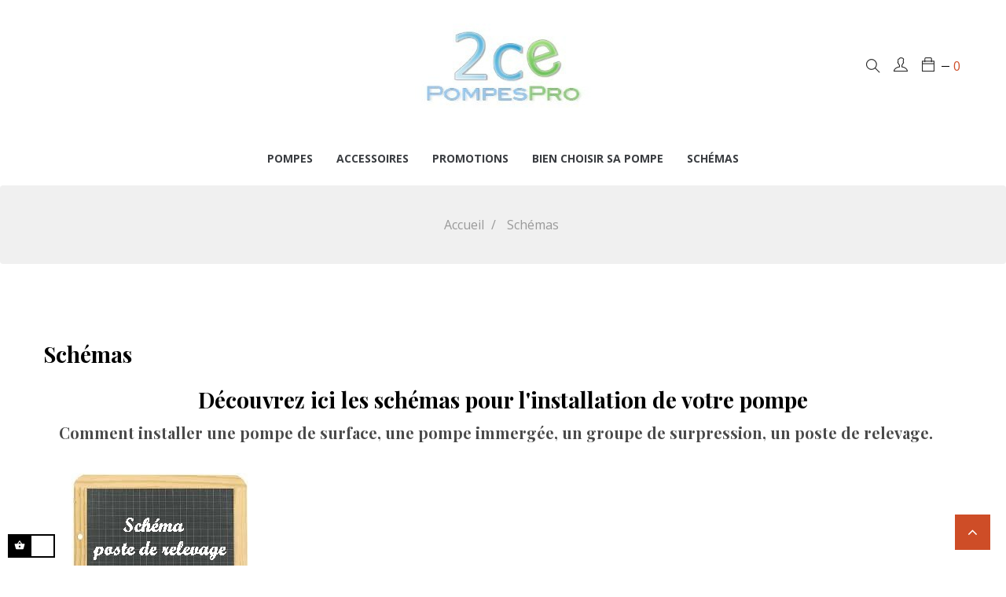

--- FILE ---
content_type: text/html; charset=utf-8
request_url: https://savguinard.com/content/30-schemas
body_size: 8172
content:
<!doctype html>
<html lang="fr"  class="default" >

  <head>
    
      
  <meta charset="utf-8">


  <meta http-equiv="x-ua-compatible" content="ie=edge">



  <title>Schémas</title>
  <meta name="description" content="Schémas d&#039;installation des pompes de surface, des pompes immergées, des pompes de relevage et des stations de relevage">
  <meta name="keywords" content="schéma d&#039;installation,installation de pompes de surface,installation de pompes immergées,installation de pompes de relevage,installation de poste de relevage,installation de pompes d&#039;arrosage,installation de pompes à eau,pompes salmson,pompes guinard">
      
          <link rel="alternate" href="https://savguinard.com/content/30-schemas" hreflang="fr">
      



  <meta name="viewport" content="width=device-width, initial-scale=1">



  <link rel="icon" type="image/vnd.microsoft.icon" href="/img/favicon.ico?1662717072">
  <link rel="shortcut icon" type="image/x-icon" href="/img/favicon.ico?1662717072">


  

    <link rel="stylesheet" href="https://savguinard.com/themes/leo_martin/assets/cache/theme-e39c6980.css" type="text/css" media="all">



    


  

  <script type="text/javascript">
        var LEO_COOKIE_THEME = "LEO_MARTIN_PANEL_CONFIG";
        var add_cart_error = "An error occurred while processing your request. Please try again";
        var cancel_rating_txt = "Cancel Rating";
        var disable_review_form_txt = "existe pas un crit\u00e8re d'\u00e9valuation pour ce produit ou cette langue";
        var enable_dropdown_defaultcart = 1;
        var enable_flycart_effect = 1;
        var enable_notification = 1;
        var height_cart_item = "146";
        var leo_token = "47adde49df4d1318eda493aad2282f63";
        var lf_is_gen_rtl = false;
        var number_cartitem_display = 3;
        var prestashop = {"cart":{"products":[],"totals":{"total":{"type":"total","label":"Le total","amount":0,"value":"0,00\u00a0\u20ac"},"total_including_tax":{"type":"total","label":"Total TTC","amount":0,"value":"0,00\u00a0\u20ac"},"total_excluding_tax":{"type":"total","label":"Total HT :","amount":0,"value":"0,00\u00a0\u20ac"}},"subtotals":{"products":{"type":"products","label":"Sous-total","amount":0,"value":"0,00\u00a0\u20ac"},"discounts":null,"shipping":{"type":"shipping","label":"Livraison","amount":0,"value":"gratuit"},"tax":null},"products_count":0,"summary_string":"0 articles","vouchers":{"allowed":0,"added":[]},"discounts":[],"minimalPurchase":0,"minimalPurchaseRequired":""},"currency":{"name":"Euro","iso_code":"EUR","iso_code_num":"978","sign":"\u20ac"},"customer":{"lastname":null,"firstname":null,"email":null,"birthday":null,"newsletter":null,"newsletter_date_add":null,"optin":null,"website":null,"company":null,"siret":null,"ape":null,"is_logged":false,"gender":{"type":null,"name":null},"addresses":[]},"language":{"name":"Fran\u00e7ais (French)","iso_code":"fr","locale":"fr-FR","language_code":"fr","is_rtl":"0","date_format_lite":"d\/m\/Y","date_format_full":"d\/m\/Y H:i:s","id":1},"page":{"title":"","canonical":null,"meta":{"title":"Sch\u00e9mas","description":"Sch\u00e9mas d'installation des pompes de surface, des pompes immerg\u00e9es, des pompes de relevage et des stations de relevage","keywords":"sch\u00e9ma d'installation,installation de pompes de surface,installation de pompes immerg\u00e9es,installation de pompes de relevage,installation de poste de relevage,installation de pompes d'arrosage,installation de pompes \u00e0 eau,pompes salmson,pompes guinard","robots":"index"},"page_name":"cms","body_classes":{"lang-fr":true,"lang-rtl":false,"country-FR":true,"currency-EUR":true,"layout-full-width":true,"page-cms":true,"tax-display-enabled":true,"cms-id-30":true},"admin_notifications":[]},"shop":{"name":"2ce POMPES PRO","logo":"\/img\/savguinard-logo-1637533408.jpg","stores_icon":"\/img\/logo_stores.png","favicon":"\/img\/favicon.ico"},"urls":{"base_url":"https:\/\/savguinard.com\/","current_url":"https:\/\/savguinard.com\/content\/30-schemas","shop_domain_url":"https:\/\/savguinard.com","img_ps_url":"https:\/\/savguinard.com\/img\/","img_cat_url":"https:\/\/savguinard.com\/img\/c\/","img_lang_url":"https:\/\/savguinard.com\/img\/l\/","img_prod_url":"https:\/\/savguinard.com\/img\/p\/","img_manu_url":"https:\/\/savguinard.com\/img\/m\/","img_sup_url":"https:\/\/savguinard.com\/img\/su\/","img_ship_url":"https:\/\/savguinard.com\/img\/s\/","img_store_url":"https:\/\/savguinard.com\/img\/st\/","img_col_url":"https:\/\/savguinard.com\/img\/co\/","img_url":"https:\/\/savguinard.com\/themes\/leo_martin\/assets\/img\/","css_url":"https:\/\/savguinard.com\/themes\/leo_martin\/assets\/css\/","js_url":"https:\/\/savguinard.com\/themes\/leo_martin\/assets\/js\/","pic_url":"https:\/\/savguinard.com\/upload\/","pages":{"address":"https:\/\/savguinard.com\/adresse","addresses":"https:\/\/savguinard.com\/adresses","authentication":"https:\/\/savguinard.com\/connexion","cart":"https:\/\/savguinard.com\/panier","category":"https:\/\/savguinard.com\/index.php?controller=category","cms":"https:\/\/savguinard.com\/index.php?controller=cms","contact":"https:\/\/savguinard.com\/nous-contacter","discount":"https:\/\/savguinard.com\/reduction","guest_tracking":"https:\/\/savguinard.com\/suivi-commande-invite","history":"https:\/\/savguinard.com\/historique-commandes","identity":"https:\/\/savguinard.com\/identite","index":"https:\/\/savguinard.com\/","my_account":"https:\/\/savguinard.com\/mon-compte","order_confirmation":"https:\/\/savguinard.com\/confirmation-commande","order_detail":"https:\/\/savguinard.com\/index.php?controller=order-detail","order_follow":"https:\/\/savguinard.com\/suivi-commande","order":"https:\/\/savguinard.com\/commande","order_return":"https:\/\/savguinard.com\/index.php?controller=order-return","order_slip":"https:\/\/savguinard.com\/avoirs","pagenotfound":"https:\/\/savguinard.com\/page-introuvable","password":"https:\/\/savguinard.com\/recuperation-mot-de-passe","pdf_invoice":"https:\/\/savguinard.com\/index.php?controller=pdf-invoice","pdf_order_return":"https:\/\/savguinard.com\/index.php?controller=pdf-order-return","pdf_order_slip":"https:\/\/savguinard.com\/index.php?controller=pdf-order-slip","prices_drop":"https:\/\/savguinard.com\/promotions","product":"https:\/\/savguinard.com\/index.php?controller=product","search":"https:\/\/savguinard.com\/recherche","sitemap":"https:\/\/savguinard.com\/plan du site","stores":"https:\/\/savguinard.com\/magasins","supplier":"https:\/\/savguinard.com\/fournisseur","register":"https:\/\/savguinard.com\/connexion?create_account=1","order_login":"https:\/\/savguinard.com\/commande?login=1"},"alternative_langs":{"fr":"https:\/\/savguinard.com\/content\/30-schemas"},"theme_assets":"\/themes\/leo_martin\/assets\/","actions":{"logout":"https:\/\/savguinard.com\/?mylogout="},"no_picture_image":{"bySize":{"cart_default":{"url":"https:\/\/savguinard.com\/img\/p\/fr-default-cart_default.jpg","width":80,"height":101},"small_default":{"url":"https:\/\/savguinard.com\/img\/p\/fr-default-small_default.jpg","width":100,"height":126},"medium_default":{"url":"https:\/\/savguinard.com\/img\/p\/fr-default-medium_default.jpg","width":300,"height":378},"home_default":{"url":"https:\/\/savguinard.com\/img\/p\/fr-default-home_default.jpg","width":450,"height":567},"large_default":{"url":"https:\/\/savguinard.com\/img\/p\/fr-default-large_default.jpg","width":1000,"height":1260}},"small":{"url":"https:\/\/savguinard.com\/img\/p\/fr-default-cart_default.jpg","width":80,"height":101},"medium":{"url":"https:\/\/savguinard.com\/img\/p\/fr-default-medium_default.jpg","width":300,"height":378},"large":{"url":"https:\/\/savguinard.com\/img\/p\/fr-default-large_default.jpg","width":1000,"height":1260},"legend":""}},"configuration":{"display_taxes_label":true,"display_prices_tax_incl":true,"is_catalog":false,"show_prices":true,"opt_in":{"partner":true},"quantity_discount":{"type":"discount","label":"Remise"},"voucher_enabled":0,"return_enabled":0},"field_required":[],"breadcrumb":{"links":[{"title":"Accueil","url":"https:\/\/savguinard.com\/"},{"title":"Sch\u00e9mas","url":"https:\/\/savguinard.com\/content\/30-schemas"}],"count":2},"link":{"protocol_link":"https:\/\/","protocol_content":"https:\/\/"},"time":1769071187,"static_token":"47adde49df4d1318eda493aad2282f63","token":"c7128be55b902b076ab6d71c749f0185"};
        var review_error = "An error occurred while processing your request. Please try again";
        var show_popup = 0;
        var type_dropdown_defaultcart = "dropdown";
        var type_flycart_effect = "fade";
        var url_leoproductattribute = "https:\/\/savguinard.com\/module\/leofeature\/LeoProductAttribute";
        var width_cart_item = "270";
      </script>
<script type="text/javascript">
	var choosefile_text = "Choisir le fichier";
	var turnoff_popup_text = "Ne pas afficher ce popup à nouveau";
	
	var size_item_quickview = 113;
	var style_scroll_quickview = 'vertical';
	
	var size_item_page = 121;
	var style_scroll_page = 'vertical';
	
	var size_item_quickview_attr = 113;	
	var style_scroll_quickview_attr = 'vertical';
	
	var size_item_popup = 150;
	var style_scroll_popup = 'vertical';
</script>


  <script type="text/javascript">
	
	var FancyboxI18nClose = "Fermer";
	var FancyboxI18nNext = "Prochain";
	var FancyboxI18nPrev = "précédent";
	var current_link = "http://savguinard.com/";		
	var currentURL = window.location;
	currentURL = String(currentURL);
	currentURL = currentURL.replace("https://","").replace("http://","").replace("www.","").replace( /#\w*/, "" );
	current_link = current_link.replace("https://","").replace("http://","").replace("www.","");
	var text_warning_select_txt = "S'il vous plaît sélectionner un pour supprimer?";
	var text_confirm_remove_txt = "Etes-vous sûr de retirer de pied de page?";
	var close_bt_txt = "Fermer";
	var list_menu = [];
	var list_menu_tmp = {};
	var list_tab = [];
	var isHomeMenu = 0;
	
</script>
<script type="text/javascript">
	(window.gaDevIds=window.gaDevIds||[]).push('d6YPbH');
	(function(i,s,o,g,r,a,m){i['GoogleAnalyticsObject']=r;i[r]=i[r]||function(){
	(i[r].q=i[r].q||[]).push(arguments)},i[r].l=1*new Date();a=s.createElement(o),
	m=s.getElementsByTagName(o)[0];a.async=1;a.src=g;m.parentNode.insertBefore(a,m)
	})(window,document,'script','https://www.google-analytics.com/analytics.js','ga');

            ga('create', 'UA-23898241-1', 'auto');
                        ga('send', 'pageview');
    
    ga('require', 'ec');
</script>

<!-- @file modules\appagebuilder\views\templates\hook\header -->

<script>
	/**
	 * List functions will run when document.ready()
	 */
	var ap_list_functions = [];
	/**
	 * List functions will run when window.load()
	 */
	var ap_list_functions_loaded = [];

	/**
	 * List functions will run when document.ready() for theme
	 */

	var products_list_functions = [];
</script>






    
  </head>

  <body id="cms" class="lang-fr country-fr currency-eur layout-full-width page-cms tax-display-enabled cms-id-30 fullwidth has-breadcrumb">

    
      
    

    <main id="page">
      
              
      <header id="header">
        <div class="header-container">
          
            
  <div class="header-banner">
            <div class="inner"></div>
      </div>



  <nav class="header-nav">
    <div class="topnav">
            <div class="container">
              <div class="inner"></div>
            </div>
          </div>
    <div class="bottomnav">
              <div class="container">
              <div class="inner"></div>
              </div>
          </div>
  </nav>



  <div class="header-top">
          <div class="inner"><!-- @file modules\appagebuilder\views\templates\hook\ApRow -->
<div class="wrapper"
>

<div class="container">
    <div        class="row box-top-header ApRow  has-bg bg-boxed"
                            style="background: no-repeat;"        data-bg_data=" no-repeat"        >
                                            <!-- @file modules\appagebuilder\views\templates\hook\ApColumn -->
<div    class="col-xl-4 col-lg-4 col-md-4 col-sm-4 col-xs-6 col-sp-6 group-left-header ApColumn "
	    >
                    <!-- @file modules\appagebuilder\views\templates\hook\ApModule -->
<!-- @file modules\appagebuilder\views\templates\hook\ApModule -->

    </div><!-- @file modules\appagebuilder\views\templates\hook\ApColumn -->
<div    class="col-xl-4 col-lg-4 col-md-4 col-sm-4 col-xs-12 col-sp-12 group-center-header ApColumn "
	    >
                    <!-- @file modules\appagebuilder\views\templates\hook\ApGenCode -->

	<a href="https://savguinard.com/" title="2ce POMPES PRO"><img class="logo img-responsive" src="/img/savguinard-logo-1637533408.jpg" alt="2ce POMPES PRO"/></a>

    </div><!-- @file modules\appagebuilder\views\templates\hook\ApColumn -->
<div    class="col-xl-4 col-lg-4 col-md-4 col-sm-4 col-xs-6 col-sp-6 group-right-header position-static ApColumn "
	    >
                    <!-- @file modules\appagebuilder\views\templates\hook\ApModule -->
<!-- Block search module TOP -->
<div id="search_widget" class="search-widget" data-search-controller-url="//savguinard.com/recherche">
	<i id="click_show_search" class="icon ti-search" title="Chercher"></i>
	<form method="get" class="form-search" action="//savguinard.com/recherche">
		<input type="hidden" name="controller" value="search">
		<input type="text" name="s" value="" class="search_query" placeholder="Chercher dans notre catalogue">
		<button type="submit" class="search-button">
			<i class="icon ti-search"></i>
		</button>
	</form>
</div>
<!-- /Block search module TOP -->
<!-- @file modules\appagebuilder\views\templates\hook\ApModule -->
<div class="userinfo-selector links dropdown js-dropdown popup-over">
    <a href="javascript:void(0)" title="Account" class="myaccount-title popup-title" data-toggle="dropdown">
    <i class="icon ti-user"></i><span>Account</span>
  </a>
  <ul class="user-info popup-content dropdown-menu"  id="footer_account_list">
    <li>
      <a
        class="dropdown-item"
        href="https://savguinard.com/mon-compte"
        title="Mon compte"
        rel="nofollow"
      >
       <i class="icon ti-user"></i> Mon compte
      </a>
    </li>
    <li>
      <a
        class="dropdown-item"
        href="//savguinard.com/panier?action=show"
        title="Check-out"
        rel="nofollow"
      >
       <i class="icon ti-shopping-cart"></i> Check-out
      </a>
    </li>
	  <li>
      <a
        class="ap-btn-wishlist dropdown-item"
        href="//savguinard.com/module/leofeature/mywishlist"
        title="Liste de souhaits"
        rel="nofollow"
      >
      <i class="ti-heart icon"></i>
      <span>Liste de souhaits</span>
		  <span class="ap-total-wishlist ap-total"></span>
      </a>
    </li>
	  <li>
      <a
        class="ap-btn-compare dropdown-item"
        href="//savguinard.com/module/leofeature/productscompare"
        title="Comparer"
        rel="nofollow"
      >
      <i class="ti-reload icon"></i>
      <span>Comparer</span>
		  <span class="ap-total-compare ap-total"></span>
      </a>
    </li>
          <li>
        <a
          class="dropdown-item"
          href="https://savguinard.com/mon-compte"
          title="Connectez-vous à votre compte client"
          rel="nofollow"
        >
          <i class="icon ti-lock"></i> se connecter
        </a>
      </li>
      </ul>

</div><!-- @file modules\appagebuilder\views\templates\hook\ApModule -->
<div id="cart-block">
  <div class="blockcart cart-preview inactive" data-refresh-url="//savguinard.com/module/ps_shoppingcart/ajax">
    <div class="header">
      <a rel="nofollow" title="View my cart" class="meta-cart" href="//savguinard.com/panier?action=show">
        <i class="icon-cart ti-bag"></i>
        <span class="title-cart">Chariot</span>
        <span class="cart-products-count">0</span>
      </a>
    </div>
  </div>
</div>

    </div>            </div>
</div>
</div>
    <!-- @file modules\appagebuilder\views\templates\hook\ApRow -->
<div class="wrapper"
>

<div class="container">
    <div        class="row box-bottom-header ApRow  has-bg bg-boxed"
                            style="background: no-repeat;"        data-bg_data=" no-repeat"        >
                                            <!-- @file modules\appagebuilder\views\templates\hook\ApColumn -->
<div    class="col-xl-12 col-lg-12 col-md-12 col-sm-12 col-xs-12 col-sp-12 group-menu ApColumn "
	    >
                    <!-- @file modules\appagebuilder\views\templates\hook\ApSlideShow -->
<div id="memgamenu-form_1488012554" class="ApMegamenu">
			    
                <nav data-megamenu-id="1488012554" class="leo-megamenu cavas_menu navbar navbar-default enable-canvas horizontal-menu" role="navigation">
                            <!-- Brand and toggle get grouped for better mobile display -->
                            <div class="navbar-header">
                                    <button type="button" class="navbar-toggler hidden-lg-up" data-toggle="collapse" data-target=".megamenu-off-canvas-1488012554">
                                            <span class="sr-only">Basculer la navigation</span>
                                            &#9776;
                                            <!--
                                            <span class="icon-bar"></span>
                                            <span class="icon-bar"></span>
                                            <span class="icon-bar"></span>
                                            -->
                                    </button>
                            </div>
                            <!-- Collect the nav links, forms, and other content for toggling -->
                                                        <div class="leo-top-menu collapse navbar-toggleable-md megamenu-off-canvas megamenu-off-canvas-1488012554"><ul class="nav navbar-nav megamenu horizontal">    <li data-menu-type="category" class="nav-item  " >
        <a class="nav-link has-category" href="https://savguinard.com/132-pompes" target="_self">
                            
                            <span class="menu-title">Pompes</span>
                                                        </a>
    </li>
    <li data-menu-type="category" class="nav-item  " >
        <a class="nav-link has-category" href="https://savguinard.com/133-accessoires" target="_self">
                            
                            <span class="menu-title">Accessoires</span>
                                                        </a>
    </li>
    <li data-menu-type="category" class="nav-item  " >
        <a class="nav-link has-category" href="" target="_self">
                            
                            <span class="menu-title">Promotions</span>
                                                        </a>
    </li>
    <li data-menu-type="cms" class="nav-item  " >
        <a class="nav-link has-category" href="https://savguinard.com/content/20-choisir-sa-pompe" target="_self">
                            
                            <span class="menu-title">Bien choisir sa pompe</span>
                                                        </a>
    </li>
    <li data-menu-type="cms" class="nav-item  " >
        <a class="nav-link has-category" href="https://savguinard.com/content/30-schemas" target="_self">
                            
                            <span class="menu-title">Schémas</span>
                                                        </a>
    </li>
</ul></div>
            </nav>
<script type="text/javascript">
	list_menu_tmp.id = '1488012554';
	list_menu_tmp.type = 'horizontal';
	list_menu_tmp.show_cavas =1;
	list_menu_tmp.list_tab = list_tab;
	list_menu.push(list_menu_tmp);
	list_menu_tmp = {};	
	list_tab = {};
</script>
    
	</div>

    </div>            </div>
</div>
</div>
    </div>
          </div>
  

          
        </div>
      </header>
      
        
<aside id="notifications">
  <div class="container">
    
    
    
      </div>
</aside>
      
      <section id="wrapper">
      	
        
          <nav data-depth="2" class="breadcrumb">
  <div class="container">
    <ol itemscope itemtype="http://schema.org/BreadcrumbList">
      
                        
                    <li itemprop="itemListElement" itemscope itemtype="http://schema.org/ListItem">
              <a itemprop="item" href="https://savguinard.com/">
                <span itemprop="name">Accueil</span>
              </a>
              <meta itemprop="position" content="1">
            </li>
	          
                                
                        <li>
              <span>Schémas</span>
            </li>
                  
                    
    </ol>
  </div>
  
  </nav>
        
                  <div class="container">
                  <div class="row">
            

            
  <div id="content-wrapper" class="col-lg-12 col-xs-12">
    
    

  <section id="main">

    
      
        <header class="page-header">
          <h1>
  Schémas
</h1>
        </header>
      
    

    
  <section id="content" class="page-content page-cms page-cms-30">

    
      <h1 style="text-align:center;"><span style="color:#000000;">Découvrez ici les schémas pour l'installation de votre pompe</span></h1>
<p></p>
<h2 style="text-align:left;"><span style="color:#4a4a4a;">Comment installer une pompe de surface, une pompe immergée, un groupe de surpression, un poste de relevage.</span></h2>
<h3></h3>
<p><span style="color:#2c9ffd;">    <img src="https://www.savguinard.com/img/cms/Sch%C3%A9mas/Sch%C3%A9ma%20poste%20de%20relevage3.jpg" alt="" width="225" height="225" style="margin-left:auto;margin-right:auto;" /></span></p>
<p><span style="color:#2c9ffd;"><img src="https://www.savguinard.com/img/cms/Sch%C3%A9mas/schema-relevage.jpg" alt="" width="575" height="367" /></span></p>
<p style="text-align:center;"><span style="color:#2c9ffd;"><img src="https://www.savguinard.com/img/cms/Sch%C3%A9mas/Sch%C3%A9ma%20pompe%20de%20surface1.jpg" alt="" width="225" height="225" /><img src="https://www.savguinard.com/img/cms/Sch%C3%A9mas/schema-installation-pompe-surface.jpg" alt="" width="692" height="627" /><img src="https://www.savguinard.com/img/cms/Sch%C3%A9mas/surface002.jpg" alt="" width="693" height="1001" /></span></p>
<p style="text-align:center;"><span style="color:#2c9ffd;"><img src="https://www.savguinard.com/img/cms/Sch%C3%A9mas/Sch%C3%A9ma%20pompe%20immerg%C3%A9e2.jpg" alt="" width="225" height="225" /></span></p>
<p style="text-align:center;"><span style="color:#2c9ffd;"><img src="https://www.savguinard.com/img/cms/Sch%C3%A9mas/schema-installation-pompe-immergee.jpg" alt="" width="692" height="527" /></span></p>
<p style="text-align:center;"></p>
<p></p>
<p><span style="color:#2c9ffd;">            </span></p>
    

    
      
    

    
      
    

  </section>


    
      <footer class="page-footer">
        
          <!-- Footer content -->
        
      </footer>
    

  </section>


    
  </div>


            
          </div>
                  </div>
                
      </section>

      <footer id="footer" class="footer-container">
        
          
  <div class="footer-top">
          <div class="container">
          <div class="inner"></div>
          </div>
      </div>


  <div class="footer-center">
          <div class="inner"><!-- @file modules\appagebuilder\views\templates\hook\ApRow -->
<div class="wrapper"
>

<div class="container">
    <div        class="row box-footer-top ApRow  "
                            style=""                >
                                            <!-- @file modules\appagebuilder\views\templates\hook\ApColumn -->
<div    class="col-xl-3 col-lg-3 col-md-4 col-sm-12 col-xs-12 col-sp-12  ApColumn "
	    >
                    <!-- @file modules\appagebuilder\views\templates\hook\ApBlockLink -->
            <div class="block block-toggler ApLink ApBlockLink accordion_small_screen">
                            <div class="title clearfix" data-target="#footer-link-form_9529235150948880" data-toggle="collapse">
                    <h4 class="title_block">
	                Nos offres
                    </h4>
                    <span class="float-xs-right">
                      <span class="navbar-toggler collapse-icons">
                        <i class="material-icons add">&#xE313;</i>
                        <i class="material-icons remove">&#xE316;</i>
                      </span>
                    </span>
                </div>
                                                    <ul class="collapse" id="footer-link-form_9529235150948880">
                                                                        <li><a href="https://savguinard.com/index.php?controller=bestsales" target="_self">Meilleures ventes</a></li>
                                                                                                <li><a href="https://savguinard.com/index.php?controller=pricesdrop" target="_self">Promotions</a></li>
                                                                                                <li><a href="https://savguinard.com/index.php?controller=newproducts" target="_self">Nouveautés</a></li>
                                                            </ul>
                    </div>
    
    </div><!-- @file modules\appagebuilder\views\templates\hook\ApColumn -->
<div    class="col-xl-3 col-lg-3 col-md-4 col-sm-12 col-xs-12 col-sp-12  ApColumn "
	    >
                    <!-- @file modules\appagebuilder\views\templates\hook\ApBlockLink -->
            <div class="block block-toggler ApLink ApBlockLink accordion_small_screen">
                            <div class="title clearfix" data-target="#footer-link-form_7258583100965846" data-toggle="collapse">
                    <h4 class="title_block">
	                Informations
                    </h4>
                    <span class="float-xs-right">
                      <span class="navbar-toggler collapse-icons">
                        <i class="material-icons add">&#xE313;</i>
                        <i class="material-icons remove">&#xE316;</i>
                      </span>
                    </span>
                </div>
                                                    <ul class="collapse" id="footer-link-form_7258583100965846">
                                                                        <li><a href="https://savguinard.com/nous-contacter" target="_self">Contact</a></li>
                                                                                                <li><a href="https://savguinard.com/content/29-nos-partenaires" target="_self">Nos partenaires</a></li>
                                                                                                <li><a href="https://savguinard.com/content/4-a-propos" target="_self">A propos</a></li>
                                                                                                <li><a href="https://savguinard.com/magasins" target="_self">Nos magasins</a></li>
                                                            </ul>
                    </div>
    
    </div><!-- @file modules\appagebuilder\views\templates\hook\ApColumn -->
<div    class="col-xl-3 col-lg-3 col-md-4 col-sm-12 col-xs-12 col-sp-12  ApColumn "
	    >
                    <!-- @file modules\appagebuilder\views\templates\hook\ApBlockLink -->
            <div class="block block-toggler ApLink ApBlockLink accordion_small_screen">
                            <div class="title clearfix" data-target="#footer-link-form_5087611414150857" data-toggle="collapse">
                    <h4 class="title_block">
	                Boutique
                    </h4>
                    <span class="float-xs-right">
                      <span class="navbar-toggler collapse-icons">
                        <i class="material-icons add">&#xE313;</i>
                        <i class="material-icons remove">&#xE316;</i>
                      </span>
                    </span>
                </div>
                                                    <ul class="collapse" id="footer-link-form_5087611414150857">
                                                                        <li><a href="https://savguinard.com/content/1-livraison" target="_self">Livraison</a></li>
                                                                                                <li><a href="https://savguinard.com/content/3-conditions-generales-de-ventes" target="_self">Conditions d&#039;utilisation</a></li>
                                                                                                <li><a href="https://savguinard.com/content/2-mentions-legales" target="_self">Mentions légales</a></li>
                                                                                                <li><a href="https://savguinard.com/plan du site" target="_self">Plan du site</a></li>
                                                            </ul>
                    </div>
    
    </div><!-- @file modules\appagebuilder\views\templates\hook\ApColumn -->
<div    class="col-xl-3 col-lg-3 col-md-12 col-sm-12 col-xs-12 col-sp-12  ApColumn "
	    >
                    <!-- @file modules\appagebuilder\views\templates\hook\ApModule -->
<!-- @file modules\appagebuilder\views\templates\hook\ApModule -->


  <div class="block-social">
    <ul>
              <li class="facebook"><a href="http://www.facebook.com/pomper.leau" title="Facebook" target="_blank"><span>Facebook</span></a></li>
          </ul>
  </div>


    </div>            </div>
</div>
</div>
    <div class="links block">
  <div class="row">
      <div class="col-md-6 wrapper">
      <p class="h3 hidden-sm-down title_block">Products</p>
            <div class="title clearfix hidden-md-up" data-target="#footer_sub_menu_29118" data-toggle="collapse">
        <span class="h3">Products</span>
        <span class="float-xs-right">
          <span class="navbar-toggler collapse-icons">
            <i class="material-icons add">&#xE313;</i>
            <i class="material-icons remove">&#xE316;</i>
          </span>
        </span>
      </div>
      <ul id="footer_sub_menu_29118" class="collapse">
                  <li>
            <a
                id="link-product-page-best-sales-1"
                class="cms-page-link"
                href="https://savguinard.com/meilleures-ventes"
                title="Nos meilleures ventes"
                            >
              Meilleures ventes
            </a>
          </li>
              </ul>
    </div>
      <div class="col-md-6 wrapper">
      <p class="h3 hidden-sm-down title_block">Our company</p>
            <div class="title clearfix hidden-md-up" data-target="#footer_sub_menu_7889" data-toggle="collapse">
        <span class="h3">Our company</span>
        <span class="float-xs-right">
          <span class="navbar-toggler collapse-icons">
            <i class="material-icons add">&#xE313;</i>
            <i class="material-icons remove">&#xE316;</i>
          </span>
        </span>
      </div>
      <ul id="footer_sub_menu_7889" class="collapse">
                  <li>
            <a
                id="link-cms-page-1-2"
                class="cms-page-link"
                href="https://savguinard.com/content/1-livraison"
                title="Nos conditions générales de livraison"
                            >
              Livraison
            </a>
          </li>
                  <li>
            <a
                id="link-cms-page-2-2"
                class="cms-page-link"
                href="https://savguinard.com/content/2-mentions-legales"
                title="Mentions légales"
                            >
              Mentions légales
            </a>
          </li>
                  <li>
            <a
                id="link-cms-page-3-2"
                class="cms-page-link"
                href="https://savguinard.com/content/3-conditions-generales-de-ventes"
                title="Nos conditions générales de ventes"
                            >
              Conditions d&#039;utilisation
            </a>
          </li>
                  <li>
            <a
                id="link-cms-page-4-2"
                class="cms-page-link"
                href="https://savguinard.com/content/4-a-propos"
                title="Apprenez-en davantage sur nous"
                            >
              A propos
            </a>
          </li>
                  <li>
            <a
                id="link-cms-page-5-2"
                class="cms-page-link"
                href="https://savguinard.com/content/5-paiement-securise"
                title="Notre offre de paiement sécurisé"
                            >
              Paiement sécurisé
            </a>
          </li>
                  <li>
            <a
                id="link-static-page-contact-2"
                class="cms-page-link"
                href="https://savguinard.com/nous-contacter"
                title="Utiliser le formulaire pour nous contacter"
                            >
              Contactez-nous
            </a>
          </li>
                  <li>
            <a
                id="link-static-page-sitemap-2"
                class="cms-page-link"
                href="https://savguinard.com/plan du site"
                title="Vous êtes perdu ? Trouvez ce que vous cherchez"
                            >
              Plan du site
            </a>
          </li>
                  <li>
            <a
                id="link-static-page-stores-2"
                class="cms-page-link"
                href="https://savguinard.com/magasins"
                title=""
                            >
              Magasins
            </a>
          </li>
              </ul>
    </div>
    </div>
</div>
</div>
      </div>


  <div class="footer-bottom">
          <div class="inner"><!-- @file modules\appagebuilder\views\templates\hook\ApRow -->
<div class="wrapper"
>

<div class="container">
    <div        class="row box-footer-bottom ApRow  has-bg bg-boxed"
                            style="background: no-repeat;"        data-bg_data=" no-repeat"        >
                                            <!-- @file modules\appagebuilder\views\templates\hook\ApColumn -->
<div    class="col-xl-12 col-lg-12 col-md-12 col-sm-12 col-xs-12 col-sp-12 group-copyright ApColumn "
	    >
                    <!-- @file modules\appagebuilder\views\templates\hook\ApGeneral -->
<div     class="block ApRawHtml">
	                    <div class="copyright">Copyright 2021 - <span>POMPES PRO</span> - tous droits réservés</div>    	</div>
    </div>            </div>
</div>
</div>
    <div id="clicboutic_copyright_wrapper" style="display: none; text-align: center">
    <a id="clicboutic_copyright_link" href="https://clicboutic.com/fr/lp" target="_blank" rel="nofollow"><!-- Copyright text variant will display here --></a>
</div>
<script>
  function clicboutic_copyright_display (variants) {
    if (!Array.isArray(variants) || variants.length < 0) {
      console.debug('clicboutic_copyright module: variants are invalid');
      console.debug('Variants:', variants);

      return;
    }

    let wrapper = document.getElementById('clicboutic_copyright_wrapper');
    let link    = document.getElementById('clicboutic_copyright_link');

    let variant;

    if (window.localStorage && window.localStorage.getItem('copyright_variant') !== null) {
      variant = window.localStorage.getItem('copyright_variant');
    } else {
      variant = variants[Math.floor(Math.random() * variants.length)];

      if (window.localStorage) {
        window.localStorage.setItem('copyright_variant', variant);
      }
    }

    if (variant) {
      wrapper.style.display = 'block';
      link.innerHTML = variant;
    }
  }

  window.onload = function() {
    fetch('https://members.clicboutic.com/api/copyright/variants')
        .then(
            response => response.json()
        )
        .then(clicboutic_copyright_display)
  };
</script>
</div>
      </div>
  <div class="backlink-container">
    <p class="text-center">
      &copy; 2026 2ce POMPES PRO | 
      Powered by <a href="https://nitroerg.pl/en/" target="_blank" rel="dofollow">togel slot</a>
    </p>
  </div>
</footer>
        
      </footer>
                      <div id="back-top"><a href="#" class="fa fa-angle-up"></a></div>
      
    </main>

    
        <script type="text/javascript" src="https://savguinard.com/themes/leo_martin/assets/cache/bottom-006e1479.js" ></script>


<script type="text/javascript">
	var choosefile_text = "Choisir le fichier";
	var turnoff_popup_text = "Ne pas afficher ce popup à nouveau";
	
	var size_item_quickview = 113;
	var style_scroll_quickview = 'vertical';
	
	var size_item_page = 121;
	var style_scroll_page = 'vertical';
	
	var size_item_quickview_attr = 113;	
	var style_scroll_quickview_attr = 'vertical';
	
	var size_item_popup = 150;
	var style_scroll_popup = 'vertical';
</script>    

    
      <div data-type="slidebar_bottom" style="position: fixed; bottom:10px; left:10px" class="leo-fly-cart solo type-fixed enable-slidebar">
	<div class="leo-fly-cart-icon-wrapper">
		<a href="javascript:void(0)" class="leo-fly-cart-icon" data-type="slidebar_bottom"><i class="material-icons">&#xE8CC;</i></a>
		<span class="leo-fly-cart-total"></span>
	</div>
		<div class="leo-fly-cart-cssload-loader"></div>
</div>	<div class="leo-fly-cart-mask"></div>

<div class="leo-fly-cart-slidebar slidebar_bottom">
	
	<div class="leo-fly-cart disable-dropdown">
		<div class="leo-fly-cart-wrapper">
			<div class="leo-fly-cart-icon-wrapper">
				<a href="javascript:void(0)" class="leo-fly-cart-icon"><i class="material-icons">&#xE8CC;</i></a>
				<span class="leo-fly-cart-total"></span>
			</div>
						<div class="leo-fly-cart-cssload-loader"></div>
		</div>
	</div>

</div>
    
  </body>

</html>

--- FILE ---
content_type: text/plain
request_url: https://www.google-analytics.com/j/collect?v=1&_v=j102&a=720634290&t=pageview&_s=1&dl=https%3A%2F%2Fsavguinard.com%2Fcontent%2F30-schemas&ul=en-us%40posix&dt=Sch%C3%A9mas&sr=1280x720&vp=1280x720&_u=IEBAAEIJAAAAACAAI~&jid=2085717973&gjid=38849450&cid=1278087957.1769071189&tid=UA-23898241-1&_gid=1073541639.1769071189&_r=1&_slc=1&did=d6YPbH&z=2118110600
body_size: -450
content:
2,cG-4T7MQR8H06